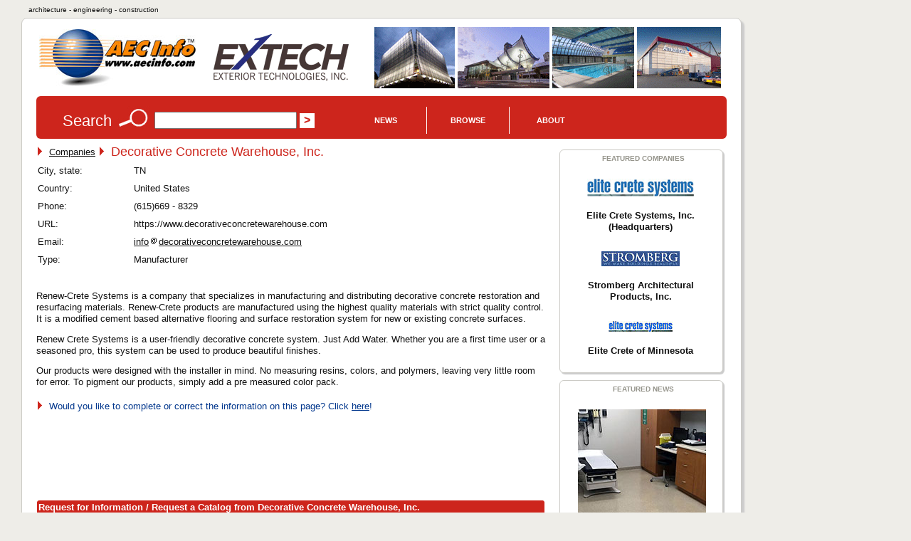

--- FILE ---
content_type: text/html; charset=utf-8
request_url: https://www.google.com/recaptcha/api2/aframe
body_size: 183
content:
<!DOCTYPE HTML><html><head><meta http-equiv="content-type" content="text/html; charset=UTF-8"></head><body><script nonce="cvRLIB7HhHoXpL_quPpGCQ">/** Anti-fraud and anti-abuse applications only. See google.com/recaptcha */ try{var clients={'sodar':'https://pagead2.googlesyndication.com/pagead/sodar?'};window.addEventListener("message",function(a){try{if(a.source===window.parent){var b=JSON.parse(a.data);var c=clients[b['id']];if(c){var d=document.createElement('img');d.src=c+b['params']+'&rc='+(localStorage.getItem("rc::a")?sessionStorage.getItem("rc::b"):"");window.document.body.appendChild(d);sessionStorage.setItem("rc::e",parseInt(sessionStorage.getItem("rc::e")||0)+1);localStorage.setItem("rc::h",'1769761590303');}}}catch(b){}});window.parent.postMessage("_grecaptcha_ready", "*");}catch(b){}</script></body></html>